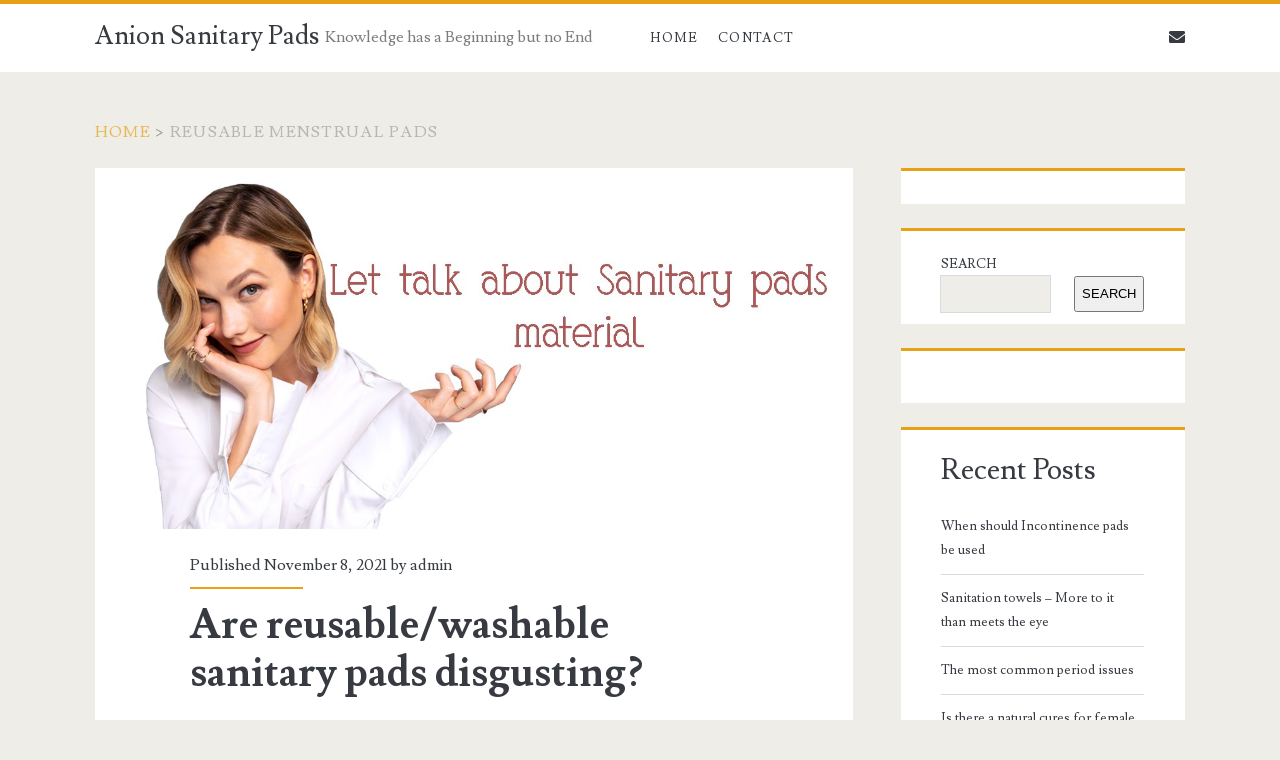

--- FILE ---
content_type: text/html; charset=utf-8
request_url: https://anionpads.com.au/wp-includes/js/wp-emoji-release.min.js?ver=6.1.1
body_size: 9089
content:
<!DOCTYPE html>
<html dir="ltr" lang="en-US" prefix="og: https://ogp.me/ns#">
<head>
	<title>Anion Sanitary Pads - Knowledge has a Beginning but no End</title>

		<!-- All in One SEO 4.2.2 -->
		<meta name="description" content="Knowledge has a Beginning but no End">
		<meta name="robots" content="max-image-preview:large">
		<link rel="canonical" href="/">
		<link rel="next" href="/page/2/">
		<meta property="og:locale" content="en_US">
		<meta property="og:site_name" content="Anion Sanitary Pads - Knowledge has a Beginning but no End">
		<meta property="og:type" content="website">
		<meta property="og:title" content="Anion Sanitary Pads - Knowledge has a Beginning but no End">
		<meta property="og:description" content="Knowledge has a Beginning but no End">
		<meta property="og:url" content="/">
		<meta name="twitter:card" content="summary">
		<meta name="twitter:title" content="Anion Sanitary Pads - Knowledge has a Beginning but no End">
		<meta name="twitter:description" content="Knowledge has a Beginning but no End">
		<script type="application/ld+json" class="aioseo-schema">
			{"@context":"https:\/\/schema.org","@graph":[{"@type":"WebSite","@id":"\/#website","url":"\/","name":"Anion Sanitary Pads","description":"Knowledge has a Beginning but no End","inLanguage":"en-US","publisher":{"@id":"\/#organization"},"potentialAction":{"@type":"SearchAction","target":{"@type":"EntryPoint","urlTemplate":"\/?s={search_term_string}"},"query-input":"required name=search_term_string"}},{"@type":"Organization","@id":"\/#organization","name":"Anion Sanitary Pads","url":"\/"},{"@type":"BreadcrumbList","@id":"\/#breadcrumblist","itemListElement":[{"@type":"ListItem","@id":"\/#listItem","position":1,"item":{"@type":"WebPage","@id":"\/","name":"Home","description":"Knowledge has a Beginning but no End","url":"\/"}}]},{"@type":"CollectionPage","@id":"\/#collectionpage","url":"\/","name":"Anion Sanitary Pads - Knowledge has a Beginning but no End","description":"Knowledge has a Beginning but no End","inLanguage":"en-US","isPartOf":{"@id":"\/#website"},"breadcrumb":{"@id":"\/#breadcrumblist"},"about":{"@id":"\/#organization"}}]}
		</script>
		<!-- All in One SEO -->

<meta charset="UTF-8">
<meta name="viewport" content="width=device-width, initial-scale=1">
<meta name="template" content="Ignite 1.80">
<link rel="dns-prefetch" href="//fonts.googleapis.com">
<link rel="alternate" type="application/rss+xml" title="Anion Sanitary Pads &raquo; Feed" href="/feed/">
<link rel="alternate" type="application/rss+xml" title="Anion Sanitary Pads &raquo; Comments Feed" href="/comments/feed/">
<script type="text/javascript">
window._wpemojiSettings = {"baseUrl":"https:\/\/s.w.org\/images\/core\/emoji\/14.0.0\/72x72\/","ext":".png","svgUrl":"https:\/\/s.w.org\/images\/core\/emoji\/14.0.0\/svg\/","svgExt":".svg","source":{"concatemoji":"\/wp-includes\/js\/wp-emoji-release.min.js?ver=6.1.1"}};
/*! This file is auto-generated */
!function(e,a,t){var n,r,o,i=a.createElement("canvas"),p=i.getContext&&i.getContext("2d");function s(e,t){var a=String.fromCharCode,e=(p.clearRect(0,0,i.width,i.height),p.fillText(a.apply(this,e),0,0),i.toDataURL());return p.clearRect(0,0,i.width,i.height),p.fillText(a.apply(this,t),0,0),e===i.toDataURL()}function c(e){var t=a.createElement("script");t.src=e,t.defer=t.type="text/javascript",a.getElementsByTagName("head")[0].appendChild(t)}for(o=Array("flag","emoji"),t.supports={everything:!0,everythingExceptFlag:!0},r=0;r<o.length;r++)t.supports[o[r]]=function(e){if(p&&p.fillText)switch(p.textBaseline="top",p.font="600 32px Arial",e){case"flag":return s([127987,65039,8205,9895,65039],[127987,65039,8203,9895,65039])?!1:!s([55356,56826,55356,56819],[55356,56826,8203,55356,56819])&&!s([55356,57332,56128,56423,56128,56418,56128,56421,56128,56430,56128,56423,56128,56447],[55356,57332,8203,56128,56423,8203,56128,56418,8203,56128,56421,8203,56128,56430,8203,56128,56423,8203,56128,56447]);case"emoji":return!s([129777,127995,8205,129778,127999],[129777,127995,8203,129778,127999])}return!1}(o[r]),t.supports.everything=t.supports.everything&&t.supports[o[r]],"flag"!==o[r]&&(t.supports.everythingExceptFlag=t.supports.everythingExceptFlag&&t.supports[o[r]]);t.supports.everythingExceptFlag=t.supports.everythingExceptFlag&&!t.supports.flag,t.DOMReady=!1,t.readyCallback=function(){t.DOMReady=!0},t.supports.everything||(n=function(){t.readyCallback()},a.addEventListener?(a.addEventListener("DOMContentLoaded",n,!1),e.addEventListener("load",n,!1)):(e.attachEvent("onload",n),a.attachEvent("onreadystatechange",function(){"complete"===a.readyState&&t.readyCallback()})),(e=t.source||{}).concatemoji?c(e.concatemoji):e.wpemoji&&e.twemoji&&(c(e.twemoji),c(e.wpemoji)))}(window,document,window._wpemojiSettings);
</script>
<style type="text/css">img.wp-smiley,
img.emoji {
	display: inline !important;
	border: none !important;
	box-shadow: none !important;
	height: 1em !important;
	width: 1em !important;
	margin: 0 0.07em !important;
	vertical-align: -0.1em !important;
	background: none !important;
	padding: 0 !important;
}</style>
	<link rel="stylesheet" id="wp-block-library-css" href="/wp-includes/css/dist/block-library/style.min.css?ver=6.1.1" type="text/css" media="all">
<link rel="stylesheet" id="classic-theme-styles-css" href="/wp-includes/css/classic-themes.min.css?ver=1" type="text/css" media="all">
<style id="global-styles-inline-css" type="text/css">body{--wp--preset--color--black: #000000;--wp--preset--color--cyan-bluish-gray: #abb8c3;--wp--preset--color--white: #ffffff;--wp--preset--color--pale-pink: #f78da7;--wp--preset--color--vivid-red: #cf2e2e;--wp--preset--color--luminous-vivid-orange: #ff6900;--wp--preset--color--luminous-vivid-amber: #fcb900;--wp--preset--color--light-green-cyan: #7bdcb5;--wp--preset--color--vivid-green-cyan: #00d084;--wp--preset--color--pale-cyan-blue: #8ed1fc;--wp--preset--color--vivid-cyan-blue: #0693e3;--wp--preset--color--vivid-purple: #9b51e0;--wp--preset--gradient--vivid-cyan-blue-to-vivid-purple: linear-gradient(135deg,rgba(6,147,227,1) 0%,rgb(155,81,224) 100%);--wp--preset--gradient--light-green-cyan-to-vivid-green-cyan: linear-gradient(135deg,rgb(122,220,180) 0%,rgb(0,208,130) 100%);--wp--preset--gradient--luminous-vivid-amber-to-luminous-vivid-orange: linear-gradient(135deg,rgba(252,185,0,1) 0%,rgba(255,105,0,1) 100%);--wp--preset--gradient--luminous-vivid-orange-to-vivid-red: linear-gradient(135deg,rgba(255,105,0,1) 0%,rgb(207,46,46) 100%);--wp--preset--gradient--very-light-gray-to-cyan-bluish-gray: linear-gradient(135deg,rgb(238,238,238) 0%,rgb(169,184,195) 100%);--wp--preset--gradient--cool-to-warm-spectrum: linear-gradient(135deg,rgb(74,234,220) 0%,rgb(151,120,209) 20%,rgb(207,42,186) 40%,rgb(238,44,130) 60%,rgb(251,105,98) 80%,rgb(254,248,76) 100%);--wp--preset--gradient--blush-light-purple: linear-gradient(135deg,rgb(255,206,236) 0%,rgb(152,150,240) 100%);--wp--preset--gradient--blush-bordeaux: linear-gradient(135deg,rgb(254,205,165) 0%,rgb(254,45,45) 50%,rgb(107,0,62) 100%);--wp--preset--gradient--luminous-dusk: linear-gradient(135deg,rgb(255,203,112) 0%,rgb(199,81,192) 50%,rgb(65,88,208) 100%);--wp--preset--gradient--pale-ocean: linear-gradient(135deg,rgb(255,245,203) 0%,rgb(182,227,212) 50%,rgb(51,167,181) 100%);--wp--preset--gradient--electric-grass: linear-gradient(135deg,rgb(202,248,128) 0%,rgb(113,206,126) 100%);--wp--preset--gradient--midnight: linear-gradient(135deg,rgb(2,3,129) 0%,rgb(40,116,252) 100%);--wp--preset--duotone--dark-grayscale: url('#wp-duotone-dark-grayscale');--wp--preset--duotone--grayscale: url('#wp-duotone-grayscale');--wp--preset--duotone--purple-yellow: url('#wp-duotone-purple-yellow');--wp--preset--duotone--blue-red: url('#wp-duotone-blue-red');--wp--preset--duotone--midnight: url('#wp-duotone-midnight');--wp--preset--duotone--magenta-yellow: url('#wp-duotone-magenta-yellow');--wp--preset--duotone--purple-green: url('#wp-duotone-purple-green');--wp--preset--duotone--blue-orange: url('#wp-duotone-blue-orange');--wp--preset--font-size--small: 13px;--wp--preset--font-size--medium: 20px;--wp--preset--font-size--large: 21px;--wp--preset--font-size--x-large: 42px;--wp--preset--font-size--regular: 16px;--wp--preset--font-size--larger: 36px;--wp--preset--spacing--20: 0.44rem;--wp--preset--spacing--30: 0.67rem;--wp--preset--spacing--40: 1rem;--wp--preset--spacing--50: 1.5rem;--wp--preset--spacing--60: 2.25rem;--wp--preset--spacing--70: 3.38rem;--wp--preset--spacing--80: 5.06rem;}:where(.is-layout-flex){gap: 0.5em;}body .is-layout-flow > .alignleft{float: left;margin-inline-start: 0;margin-inline-end: 2em;}body .is-layout-flow > .alignright{float: right;margin-inline-start: 2em;margin-inline-end: 0;}body .is-layout-flow > .aligncenter{margin-left: auto !important;margin-right: auto !important;}body .is-layout-constrained > .alignleft{float: left;margin-inline-start: 0;margin-inline-end: 2em;}body .is-layout-constrained > .alignright{float: right;margin-inline-start: 2em;margin-inline-end: 0;}body .is-layout-constrained > .aligncenter{margin-left: auto !important;margin-right: auto !important;}body .is-layout-constrained > :where(:not(.alignleft):not(.alignright):not(.alignfull)){max-width: var(--wp--style--global--content-size);margin-left: auto !important;margin-right: auto !important;}body .is-layout-constrained > .alignwide{max-width: var(--wp--style--global--wide-size);}body .is-layout-flex{display: flex;}body .is-layout-flex{flex-wrap: wrap;align-items: center;}body .is-layout-flex > *{margin: 0;}:where(.wp-block-columns.is-layout-flex){gap: 2em;}.has-black-color{color: var(--wp--preset--color--black) !important;}.has-cyan-bluish-gray-color{color: var(--wp--preset--color--cyan-bluish-gray) !important;}.has-white-color{color: var(--wp--preset--color--white) !important;}.has-pale-pink-color{color: var(--wp--preset--color--pale-pink) !important;}.has-vivid-red-color{color: var(--wp--preset--color--vivid-red) !important;}.has-luminous-vivid-orange-color{color: var(--wp--preset--color--luminous-vivid-orange) !important;}.has-luminous-vivid-amber-color{color: var(--wp--preset--color--luminous-vivid-amber) !important;}.has-light-green-cyan-color{color: var(--wp--preset--color--light-green-cyan) !important;}.has-vivid-green-cyan-color{color: var(--wp--preset--color--vivid-green-cyan) !important;}.has-pale-cyan-blue-color{color: var(--wp--preset--color--pale-cyan-blue) !important;}.has-vivid-cyan-blue-color{color: var(--wp--preset--color--vivid-cyan-blue) !important;}.has-vivid-purple-color{color: var(--wp--preset--color--vivid-purple) !important;}.has-black-background-color{background-color: var(--wp--preset--color--black) !important;}.has-cyan-bluish-gray-background-color{background-color: var(--wp--preset--color--cyan-bluish-gray) !important;}.has-white-background-color{background-color: var(--wp--preset--color--white) !important;}.has-pale-pink-background-color{background-color: var(--wp--preset--color--pale-pink) !important;}.has-vivid-red-background-color{background-color: var(--wp--preset--color--vivid-red) !important;}.has-luminous-vivid-orange-background-color{background-color: var(--wp--preset--color--luminous-vivid-orange) !important;}.has-luminous-vivid-amber-background-color{background-color: var(--wp--preset--color--luminous-vivid-amber) !important;}.has-light-green-cyan-background-color{background-color: var(--wp--preset--color--light-green-cyan) !important;}.has-vivid-green-cyan-background-color{background-color: var(--wp--preset--color--vivid-green-cyan) !important;}.has-pale-cyan-blue-background-color{background-color: var(--wp--preset--color--pale-cyan-blue) !important;}.has-vivid-cyan-blue-background-color{background-color: var(--wp--preset--color--vivid-cyan-blue) !important;}.has-vivid-purple-background-color{background-color: var(--wp--preset--color--vivid-purple) !important;}.has-black-border-color{border-color: var(--wp--preset--color--black) !important;}.has-cyan-bluish-gray-border-color{border-color: var(--wp--preset--color--cyan-bluish-gray) !important;}.has-white-border-color{border-color: var(--wp--preset--color--white) !important;}.has-pale-pink-border-color{border-color: var(--wp--preset--color--pale-pink) !important;}.has-vivid-red-border-color{border-color: var(--wp--preset--color--vivid-red) !important;}.has-luminous-vivid-orange-border-color{border-color: var(--wp--preset--color--luminous-vivid-orange) !important;}.has-luminous-vivid-amber-border-color{border-color: var(--wp--preset--color--luminous-vivid-amber) !important;}.has-light-green-cyan-border-color{border-color: var(--wp--preset--color--light-green-cyan) !important;}.has-vivid-green-cyan-border-color{border-color: var(--wp--preset--color--vivid-green-cyan) !important;}.has-pale-cyan-blue-border-color{border-color: var(--wp--preset--color--pale-cyan-blue) !important;}.has-vivid-cyan-blue-border-color{border-color: var(--wp--preset--color--vivid-cyan-blue) !important;}.has-vivid-purple-border-color{border-color: var(--wp--preset--color--vivid-purple) !important;}.has-vivid-cyan-blue-to-vivid-purple-gradient-background{background: var(--wp--preset--gradient--vivid-cyan-blue-to-vivid-purple) !important;}.has-light-green-cyan-to-vivid-green-cyan-gradient-background{background: var(--wp--preset--gradient--light-green-cyan-to-vivid-green-cyan) !important;}.has-luminous-vivid-amber-to-luminous-vivid-orange-gradient-background{background: var(--wp--preset--gradient--luminous-vivid-amber-to-luminous-vivid-orange) !important;}.has-luminous-vivid-orange-to-vivid-red-gradient-background{background: var(--wp--preset--gradient--luminous-vivid-orange-to-vivid-red) !important;}.has-very-light-gray-to-cyan-bluish-gray-gradient-background{background: var(--wp--preset--gradient--very-light-gray-to-cyan-bluish-gray) !important;}.has-cool-to-warm-spectrum-gradient-background{background: var(--wp--preset--gradient--cool-to-warm-spectrum) !important;}.has-blush-light-purple-gradient-background{background: var(--wp--preset--gradient--blush-light-purple) !important;}.has-blush-bordeaux-gradient-background{background: var(--wp--preset--gradient--blush-bordeaux) !important;}.has-luminous-dusk-gradient-background{background: var(--wp--preset--gradient--luminous-dusk) !important;}.has-pale-ocean-gradient-background{background: var(--wp--preset--gradient--pale-ocean) !important;}.has-electric-grass-gradient-background{background: var(--wp--preset--gradient--electric-grass) !important;}.has-midnight-gradient-background{background: var(--wp--preset--gradient--midnight) !important;}.has-small-font-size{font-size: var(--wp--preset--font-size--small) !important;}.has-medium-font-size{font-size: var(--wp--preset--font-size--medium) !important;}.has-large-font-size{font-size: var(--wp--preset--font-size--large) !important;}.has-x-large-font-size{font-size: var(--wp--preset--font-size--x-large) !important;}
.wp-block-navigation a:where(:not(.wp-element-button)){color: inherit;}
:where(.wp-block-columns.is-layout-flex){gap: 2em;}
.wp-block-pullquote{font-size: 1.5em;line-height: 1.6;}</style>
<link rel="stylesheet" id="ct-ignite-google-fonts-css" href="//fonts.googleapis.com/css?family=Lusitana%3A400%2C700&#038;subset=latin%2Clatin-ext&#038;display=swap&#038;ver=6.1.1" type="text/css" media="all">
<link rel="stylesheet" id="ct-ignite-font-awesome-css" href="/wp-content/themes/ignite/assets/font-awesome/css/all.min.css?ver=6.1.1" type="text/css" media="all">
<link rel="stylesheet" id="ct-ignite-style-css" href="/wp-content/themes/ignite/style.css?ver=6.1.1" type="text/css" media="all">
<style id="ct-ignite-style-inline-css" type="text/css">#logo {
                max-width: 356px;
                max-height: 259px;
        }

            .overflow-container {
                background: ;
            }
            .main, .sidebar-primary-container, .breadcrumb-trail {
                background: none;
            }</style>
<script type="text/javascript" src="/wp-includes/js/jquery/jquery.min.js?ver=3.6.1" id="jquery-core-js"></script>
<script type="text/javascript" src="/wp-includes/js/jquery/jquery-migrate.min.js?ver=3.3.2" id="jquery-migrate-js"></script>
<link rel="https://api.w.org/" href="/wp-json/">
<link rel="EditURI" type="application/rsd+xml" title="RSD" href="/xmlrpc.php?rsd">
<link rel="wlwmanifest" type="application/wlwmanifest+xml" href="/wp-includes/wlwmanifest.xml">
<meta name="generator" content="WordPress 6.1.1">
 
<!-- Global site tag (gtag.js) - Google Analytics -->
<script async src="https://www.googletagmanager.com/gtag/js?id=G-3EGGJEBTQ7"></script>
<script>
  window.dataLayer = window.dataLayer || [];
  function gtag(){dataLayer.push(arguments);}
  gtag('js', new Date());

  gtag('config', 'G-3EGGJEBTQ7');
</script>
 
</head>
<body id="ignite" class="home blog">
	<svg xmlns="http://www.w3.org/2000/svg" viewbox="0 0 0 0" width="0" height="0" focusable="false" role="none" style="visibility: hidden; position: absolute; left: -9999px; overflow: hidden;"><defs><filter id="wp-duotone-dark-grayscale"><fecolormatrix color-interpolation-filters="sRGB" type="matrix" values=" .299 .587 .114 0 0 .299 .587 .114 0 0 .299 .587 .114 0 0 .299 .587 .114 0 0 "></fecolormatrix><fecomponenttransfer color-interpolation-filters="sRGB"><fefuncr type="table" tablevalues="0 0.49803921568627"></fefuncr><fefuncg type="table" tablevalues="0 0.49803921568627"></fefuncg><fefuncb type="table" tablevalues="0 0.49803921568627"></fefuncb><fefunca type="table" tablevalues="1 1"></fefunca></fecomponenttransfer><fecomposite in2="SourceGraphic" operator="in"></fecomposite></filter></defs></svg><svg xmlns="http://www.w3.org/2000/svg" viewbox="0 0 0 0" width="0" height="0" focusable="false" role="none" style="visibility: hidden; position: absolute; left: -9999px; overflow: hidden;"><defs><filter id="wp-duotone-grayscale"><fecolormatrix color-interpolation-filters="sRGB" type="matrix" values=" .299 .587 .114 0 0 .299 .587 .114 0 0 .299 .587 .114 0 0 .299 .587 .114 0 0 "></fecolormatrix><fecomponenttransfer color-interpolation-filters="sRGB"><fefuncr type="table" tablevalues="0 1"></fefuncr><fefuncg type="table" tablevalues="0 1"></fefuncg><fefuncb type="table" tablevalues="0 1"></fefuncb><fefunca type="table" tablevalues="1 1"></fefunca></fecomponenttransfer><fecomposite in2="SourceGraphic" operator="in"></fecomposite></filter></defs></svg><svg xmlns="http://www.w3.org/2000/svg" viewbox="0 0 0 0" width="0" height="0" focusable="false" role="none" style="visibility: hidden; position: absolute; left: -9999px; overflow: hidden;"><defs><filter id="wp-duotone-purple-yellow"><fecolormatrix color-interpolation-filters="sRGB" type="matrix" values=" .299 .587 .114 0 0 .299 .587 .114 0 0 .299 .587 .114 0 0 .299 .587 .114 0 0 "></fecolormatrix><fecomponenttransfer color-interpolation-filters="sRGB"><fefuncr type="table" tablevalues="0.54901960784314 0.98823529411765"></fefuncr><fefuncg type="table" tablevalues="0 1"></fefuncg><fefuncb type="table" tablevalues="0.71764705882353 0.25490196078431"></fefuncb><fefunca type="table" tablevalues="1 1"></fefunca></fecomponenttransfer><fecomposite in2="SourceGraphic" operator="in"></fecomposite></filter></defs></svg><svg xmlns="http://www.w3.org/2000/svg" viewbox="0 0 0 0" width="0" height="0" focusable="false" role="none" style="visibility: hidden; position: absolute; left: -9999px; overflow: hidden;"><defs><filter id="wp-duotone-blue-red"><fecolormatrix color-interpolation-filters="sRGB" type="matrix" values=" .299 .587 .114 0 0 .299 .587 .114 0 0 .299 .587 .114 0 0 .299 .587 .114 0 0 "></fecolormatrix><fecomponenttransfer color-interpolation-filters="sRGB"><fefuncr type="table" tablevalues="0 1"></fefuncr><fefuncg type="table" tablevalues="0 0.27843137254902"></fefuncg><fefuncb type="table" tablevalues="0.5921568627451 0.27843137254902"></fefuncb><fefunca type="table" tablevalues="1 1"></fefunca></fecomponenttransfer><fecomposite in2="SourceGraphic" operator="in"></fecomposite></filter></defs></svg><svg xmlns="http://www.w3.org/2000/svg" viewbox="0 0 0 0" width="0" height="0" focusable="false" role="none" style="visibility: hidden; position: absolute; left: -9999px; overflow: hidden;"><defs><filter id="wp-duotone-midnight"><fecolormatrix color-interpolation-filters="sRGB" type="matrix" values=" .299 .587 .114 0 0 .299 .587 .114 0 0 .299 .587 .114 0 0 .299 .587 .114 0 0 "></fecolormatrix><fecomponenttransfer color-interpolation-filters="sRGB"><fefuncr type="table" tablevalues="0 0"></fefuncr><fefuncg type="table" tablevalues="0 0.64705882352941"></fefuncg><fefuncb type="table" tablevalues="0 1"></fefuncb><fefunca type="table" tablevalues="1 1"></fefunca></fecomponenttransfer><fecomposite in2="SourceGraphic" operator="in"></fecomposite></filter></defs></svg><svg xmlns="http://www.w3.org/2000/svg" viewbox="0 0 0 0" width="0" height="0" focusable="false" role="none" style="visibility: hidden; position: absolute; left: -9999px; overflow: hidden;"><defs><filter id="wp-duotone-magenta-yellow"><fecolormatrix color-interpolation-filters="sRGB" type="matrix" values=" .299 .587 .114 0 0 .299 .587 .114 0 0 .299 .587 .114 0 0 .299 .587 .114 0 0 "></fecolormatrix><fecomponenttransfer color-interpolation-filters="sRGB"><fefuncr type="table" tablevalues="0.78039215686275 1"></fefuncr><fefuncg type="table" tablevalues="0 0.94901960784314"></fefuncg><fefuncb type="table" tablevalues="0.35294117647059 0.47058823529412"></fefuncb><fefunca type="table" tablevalues="1 1"></fefunca></fecomponenttransfer><fecomposite in2="SourceGraphic" operator="in"></fecomposite></filter></defs></svg><svg xmlns="http://www.w3.org/2000/svg" viewbox="0 0 0 0" width="0" height="0" focusable="false" role="none" style="visibility: hidden; position: absolute; left: -9999px; overflow: hidden;"><defs><filter id="wp-duotone-purple-green"><fecolormatrix color-interpolation-filters="sRGB" type="matrix" values=" .299 .587 .114 0 0 .299 .587 .114 0 0 .299 .587 .114 0 0 .299 .587 .114 0 0 "></fecolormatrix><fecomponenttransfer color-interpolation-filters="sRGB"><fefuncr type="table" tablevalues="0.65098039215686 0.40392156862745"></fefuncr><fefuncg type="table" tablevalues="0 1"></fefuncg><fefuncb type="table" tablevalues="0.44705882352941 0.4"></fefuncb><fefunca type="table" tablevalues="1 1"></fefunca></fecomponenttransfer><fecomposite in2="SourceGraphic" operator="in"></fecomposite></filter></defs></svg><svg xmlns="http://www.w3.org/2000/svg" viewbox="0 0 0 0" width="0" height="0" focusable="false" role="none" style="visibility: hidden; position: absolute; left: -9999px; overflow: hidden;"><defs><filter id="wp-duotone-blue-orange"><fecolormatrix color-interpolation-filters="sRGB" type="matrix" values=" .299 .587 .114 0 0 .299 .587 .114 0 0 .299 .587 .114 0 0 .299 .587 .114 0 0 "></fecolormatrix><fecomponenttransfer color-interpolation-filters="sRGB"><fefuncr type="table" tablevalues="0.098039215686275 1"></fefuncr><fefuncg type="table" tablevalues="0 0.66274509803922"></fefuncg><fefuncb type="table" tablevalues="0.84705882352941 0.41960784313725"></fefuncb><fefunca type="table" tablevalues="1 1"></fefunca></fecomponenttransfer><fecomposite in2="SourceGraphic" operator="in"></fecomposite></filter></defs></svg>	<a class="skip-content" href="#main">Skip to content</a>
		<header class="site-header" id="site-header" role="banner">
		<div id="title-info" class="title-info">
			<div class="site-title"><a>Anion Sanitary Pads</a></div>		</div>
		<button id="toggle-navigation" class="toggle-navigation"><i class="fas fa-bars"></i></button>
<div class="menu-container menu-primary" id="menu-primary" role="navigation">
	<p id="site-description" class="tagline">Knowledge has a Beginning but no End</p>
<ul id="menu-primary-items" class="menu-primary-items">
<li id="menu-item-17" class="menu-item menu-item-type-custom menu-item-object-custom current-menu-item current_page_item menu-item-home menu-item-17"><a href="/" aria-current="page">Home</a></li>
<li id="menu-item-20" class="menu-item menu-item-type-post_type menu-item-object-page menu-item-20"><a href="/contact/">CONTACT</a></li>
</ul>
<ul class="social-media-icons">				<li>
					<a class="email" target="_blank" href="/cdn-cgi/l/email-protection#b0d1dcd2d5c2c4d3d8969389878b96938180858bdddac2969386848b96938180838bddd1d996938180888b969384868b969389898bdfdd">
						<i class="fas fa-envelope" title="email"></i>
						<span class="screen-reader-text">email</span>
					</a>
				</li>
			</ul>
</div>	</header>
		<div id="overflow-container" class="overflow-container">
				<div id="main" class="main" role="main">
<h1 class="screen-reader-text">Anion Sanitary Pads Posts</h1>	<div id="loop-container" class="loop-container">
			<div class="post-227 post type-post status-publish format-standard has-post-thumbnail hentry category-article tag-female-incontinence-pads tag-incontinence-pads tag-incontinence-pads-for-women excerpt">
		<div class="featured-image"><a href="/when-should-incontinence-pads-be-used/">When should Incontinence pads be used<img width="1200" height="628" src="/wp-content/uploads/2022/11/incontinence-pads-1.jpg" class="attachment-full size-full wp-post-image" alt="" decoding="async" srcset="/wp-content/uploads/2022/11/incontinence-pads-1.jpg 1200w, /wp-content/uploads/2022/11/incontinence-pads-1-300x157.jpg 300w, /wp-content/uploads/2022/11/incontinence-pads-1-1024x536.jpg 1024w, /wp-content/uploads/2022/11/incontinence-pads-1-768x402.jpg 768w" sizes="(max-width: 1200px) 100vw, 1200px"></a></div>			<div class="entry-meta-top">
		Published November 22, 2022 by <a href="/author/admin/" title="Posts by admin" rel="author">admin</a>	</div>
		<div class="excerpt-header">
			<h2 class="excerpt-title">
				<a href="/when-should-incontinence-pads-be-used/">When should Incontinence pads be used</a>
			</h2>
		</div>
		<div class="excerpt-content">
			<article>
				<p>Society is slowly removing the stigma Let’s talk incontinence “It’s an old people problem.” Yes, that is what most people think when you mention urinary incontinence. What they don’t know&#8230;</p>
<div class="more-link-wrapper"><a class="more-link" href="/when-should-incontinence-pads-be-used/">Read More<span class="screen-reader-text">When should Incontinence pads be used</span></a></div>
			</article>
		</div>
		<div class="entry-categories"><p><i class="fas fa-folder-open"></i><a href="/./article/" title="View all posts in article">article</a></p></div>		<div class="entry-tags"><p><i class="fas fa-tag"></i><a href="/tag/female-incontinence-pads/" title="View all posts tagged female incontinence pads">female incontinence pads</a> <a href="/tag/incontinence-pads/" title="View all posts tagged incontinence pads">incontinence pads</a> <a href="/tag/incontinence-pads-for-women/" title="View all posts tagged incontinence pads for women">incontinence pads for women</a></p></div>			</div>
		<div class="post-222 post type-post status-publish format-standard has-post-thumbnail hentry category-article tag-period-panties tag-reusable-cloth-pads tag-sanitation-towel excerpt">
		<div class="featured-image"><a href="/sanitation-towels-more-to-it-than-meets-the-eye/">Sanitation towels &#8211; More to it than meets the eye<img width="1200" height="628" src="/wp-content/uploads/2022/11/sanitation-towels.jpg" class="attachment-full size-full wp-post-image" alt="" decoding="async" loading="lazy" srcset="/wp-content/uploads/2022/11/sanitation-towels.jpg 1200w, /wp-content/uploads/2022/11/sanitation-towels-300x157.jpg 300w, /wp-content/uploads/2022/11/sanitation-towels-1024x536.jpg 1024w, /wp-content/uploads/2022/11/sanitation-towels-768x402.jpg 768w" sizes="(max-width: 1200px) 100vw, 1200px"></a></div>			<div class="entry-meta-top">
		Published November 21, 2022 by <a href="/author/admin/" title="Posts by admin" rel="author">admin</a>	</div>
		<div class="excerpt-header">
			<h2 class="excerpt-title">
				<a href="/sanitation-towels-more-to-it-than-meets-the-eye/">Sanitation towels &#8211; More to it than meets the eye</a>
			</h2>
		</div>
		<div class="excerpt-content">
			<article>
				<p>You may think that you know all about sanitation towels, but what lies beneath the surface? History of the sanitation towel Known by many names, such as a menstrual pad,&#8230;</p>
<div class="more-link-wrapper"><a class="more-link" href="/sanitation-towels-more-to-it-than-meets-the-eye/">Read More<span class="screen-reader-text">Sanitation towels &#8211; More to it than meets the eye</span></a></div>
			</article>
		</div>
		<div class="entry-categories"><p><i class="fas fa-folder-open"></i><a href="/./article/" title="View all posts in article">article</a></p></div>		<div class="entry-tags"><p><i class="fas fa-tag"></i><a href="/tag/period-panties/" title="View all posts tagged period panties">period panties</a> <a href="/tag/reusable-cloth-pads/" title="View all posts tagged reusable cloth pads">reusable cloth pads</a> <a href="/tag/sanitation-towel/" title="View all posts tagged sanitation towel">sanitation towel</a></p></div>			</div>
		<div class="post-218 post type-post status-publish format-standard has-post-thumbnail hentry category-article tag-my-period-blood-is-light-pink-and-watery tag-no-discharge-just-itchy tag-period-issues excerpt">
		<div class="featured-image"><a href="/the-most-common-period-issues/">The most common period issues<img width="1200" height="628" src="/wp-content/uploads/2022/09/period-issues.jpg" class="attachment-full size-full wp-post-image" alt="" decoding="async" loading="lazy" srcset="/wp-content/uploads/2022/09/period-issues.jpg 1200w, /wp-content/uploads/2022/09/period-issues-300x157.jpg 300w, /wp-content/uploads/2022/09/period-issues-1024x536.jpg 1024w, /wp-content/uploads/2022/09/period-issues-768x402.jpg 768w" sizes="(max-width: 1200px) 100vw, 1200px"></a></div>			<div class="entry-meta-top">
		Published September 29, 2022 by <a href="/author/admin/" title="Posts by admin" rel="author">admin</a>	</div>
		<div class="excerpt-header">
			<h2 class="excerpt-title">
				<a href="/the-most-common-period-issues/">The most common period issues</a>
			</h2>
		</div>
		<div class="excerpt-content">
			<article>
				<p>Period issues It is already something that many people consider a burden, both physically and financially. Having to then face issues during your period may be enough to send you&#8230;</p>
<div class="more-link-wrapper"><a class="more-link" href="/the-most-common-period-issues/">Read More<span class="screen-reader-text">The most common period issues</span></a></div>
			</article>
		</div>
		<div class="entry-categories"><p><i class="fas fa-folder-open"></i><a href="/./article/" title="View all posts in article">article</a></p></div>		<div class="entry-tags"><p><i class="fas fa-tag"></i><a href="/tag/my-period-blood-is-light-pink-and-watery/" title="View all posts tagged my period blood is light pink and watery">my period blood is light pink and watery</a> <a href="/tag/no-discharge-just-itchy/" title="View all posts tagged no discharge just itchy">no discharge just itchy</a> <a href="/tag/period-issues/" title="View all posts tagged period issues">period issues</a></p></div>			</div>
		<div class="post-215 post type-post status-publish format-standard has-post-thumbnail hentry category-article tag-female-dryness tag-natural-cures-for-female-dryness excerpt">
		<div class="featured-image"><a href="/is-there-a-natural-cures-for-female-dryness/">Is there a natural cures for female dryness<img width="1200" height="628" src="/wp-content/uploads/2022/09/natural-cure-for-dryness.jpg" class="attachment-full size-full wp-post-image" alt="" decoding="async" loading="lazy" srcset="/wp-content/uploads/2022/09/natural-cure-for-dryness.jpg 1200w, /wp-content/uploads/2022/09/natural-cure-for-dryness-300x157.jpg 300w, /wp-content/uploads/2022/09/natural-cure-for-dryness-1024x536.jpg 1024w, /wp-content/uploads/2022/09/natural-cure-for-dryness-768x402.jpg 768w" sizes="(max-width: 1200px) 100vw, 1200px"></a></div>			<div class="entry-meta-top">
		Published September 19, 2022 by <a href="/author/admin/" title="Posts by admin" rel="author">admin</a>	</div>
		<div class="excerpt-header">
			<h2 class="excerpt-title">
				<a href="/is-there-a-natural-cures-for-female-dryness/">Is there a natural cures for female dryness</a>
			</h2>
		</div>
		<div class="excerpt-content">
			<article>
				<p>Natural cure For centuries people have used natural remedies to cure all kinds of ailments. Today we have modern medicine to turn to, but many people still prefer to keep&#8230;</p>
<div class="more-link-wrapper"><a class="more-link" href="/is-there-a-natural-cures-for-female-dryness/">Read More<span class="screen-reader-text">Is there a natural cures for female dryness</span></a></div>
			</article>
		</div>
		<div class="entry-categories"><p><i class="fas fa-folder-open"></i><a href="/./article/" title="View all posts in article">article</a></p></div>		<div class="entry-tags"><p><i class="fas fa-tag"></i><a href="/tag/female-dryness/" title="View all posts tagged female dryness">female dryness</a> <a href="/tag/natural-cures-for-female-dryness/" title="View all posts tagged natural cures for female dryness">natural cures for female dryness</a></p></div>			</div>
		<div class="post-213 post type-post status-publish format-standard has-post-thumbnail hentry category-article tag-anion-daily-pads tag-anion-panty-liner tag-anion-sanitary-pads tag-benefits-of-anion tag-breathable-cotton-pads tag-breathable-sanitary-pads excerpt">
		<div class="featured-image"><a href="/all-you-need-to-know-about-anion-sanitary-pads/">All you need to know about anion sanitary pads<img width="1200" height="628" src="/wp-content/uploads/2021/09/anion-cotton-sanitary-pads.jpg" class="attachment-full size-full wp-post-image" alt="" decoding="async" loading="lazy" srcset="/wp-content/uploads/2021/09/anion-cotton-sanitary-pads.jpg 1200w, /wp-content/uploads/2021/09/anion-cotton-sanitary-pads-300x157.jpg 300w, /wp-content/uploads/2021/09/anion-cotton-sanitary-pads-1024x536.jpg 1024w, /wp-content/uploads/2021/09/anion-cotton-sanitary-pads-768x402.jpg 768w" sizes="(max-width: 1200px) 100vw, 1200px"></a></div>			<div class="entry-meta-top">
		Published September 9, 2022 by <a href="/author/admin/" title="Posts by admin" rel="author">admin</a>	</div>
		<div class="excerpt-header">
			<h2 class="excerpt-title">
				<a href="/all-you-need-to-know-about-anion-sanitary-pads/">All you need to know about anion sanitary pads</a>
			</h2>
		</div>
		<div class="excerpt-content">
			<article>
				<p>Anion sanitary pads Menstruation is something that affects about 1.8 billion people across the world every month. Each person that goes through menstruation wishes to do so in a dignified&#8230;</p>
<div class="more-link-wrapper"><a class="more-link" href="/all-you-need-to-know-about-anion-sanitary-pads/">Read More<span class="screen-reader-text">All you need to know about anion sanitary pads</span></a></div>
			</article>
		</div>
		<div class="entry-categories"><p><i class="fas fa-folder-open"></i><a href="/./article/" title="View all posts in article">article</a></p></div>		<div class="entry-tags"><p><i class="fas fa-tag"></i><a href="/tag/anion-daily-pads/" title="View all posts tagged anion daily pads">anion daily pads</a> <a href="/tag/anion-panty-liner/" title="View all posts tagged anion panty liner">anion panty liner</a> <a href="/tag/anion-sanitary-pads/" title="View all posts tagged anion sanitary pads">anion sanitary pads</a> <a href="/tag/benefits-of-anion/" title="View all posts tagged benefits of anion">benefits of anion</a> <a href="/tag/breathable-cotton-pads/" title="View all posts tagged breathable cotton pads">breathable cotton pads</a> <a href="/tag/breathable-sanitary-pads/" title="View all posts tagged breathable sanitary pads">breathable sanitary pads</a></p></div>			</div>
		<div class="post-209 post type-post status-publish format-standard has-post-thumbnail hentry category-article tag-bamboo-nursing-pads tag-best-nursing-pads tag-what-are-the-best-eco-friendly-nursing-pads tag-what-is-the-best-nursing-pad-for-preventing-thrush-and-what-features-should-i-look-for tag-what-is-the-difference-between-disposable-and-washable-reusable-nursing-pads excerpt">
		<div class="featured-image"><a href="/the-most-asked-questions-related-to-nursing-pads/">The most asked questions related to nursing pads<img width="1200" height="628" src="/wp-content/uploads/2022/09/nursing-pads-faq.jpg" class="attachment-full size-full wp-post-image" alt="" decoding="async" loading="lazy" srcset="/wp-content/uploads/2022/09/nursing-pads-faq.jpg 1200w, /wp-content/uploads/2022/09/nursing-pads-faq-300x157.jpg 300w, /wp-content/uploads/2022/09/nursing-pads-faq-1024x536.jpg 1024w, /wp-content/uploads/2022/09/nursing-pads-faq-768x402.jpg 768w" sizes="(max-width: 1200px) 100vw, 1200px"></a></div>			<div class="entry-meta-top">
		Published September 6, 2022 by <a href="/author/admin/" title="Posts by admin" rel="author">admin</a>	</div>
		<div class="excerpt-header">
			<h2 class="excerpt-title">
				<a href="/the-most-asked-questions-related-to-nursing-pads/">The most asked questions related to nursing pads</a>
			</h2>
		</div>
		<div class="excerpt-content">
			<article>
				<p>What is the best nursing pad for preventing thrush and what features should I look for? Since thrush is an overgrowth of yeast, it is normally found in the mouth,&#8230;</p>
<div class="more-link-wrapper"><a class="more-link" href="/the-most-asked-questions-related-to-nursing-pads/">Read More<span class="screen-reader-text">The most asked questions related to nursing pads</span></a></div>
			</article>
		</div>
		<div class="entry-categories"><p><i class="fas fa-folder-open"></i><a href="/./article/" title="View all posts in article">article</a></p></div>		<div class="entry-tags"><p><i class="fas fa-tag"></i><a href="/tag/bamboo-nursing-pads/" title="View all posts tagged bamboo nursing pads">bamboo nursing pads</a> <a href="/tag/best-nursing-pads/" title="View all posts tagged best nursing pads">best nursing pads</a> <a href="/tag/what-are-the-best-eco-friendly-nursing-pads/" title="View all posts tagged what are the best eco-friendly nursing pads?">what are the best eco-friendly nursing pads?</a> <a href="/tag/what-is-the-best-nursing-pad-for-preventing-thrush-and-what-features-should-i-look-for/" title="View all posts tagged what is the best nursing pad for preventing thrush and what features should I look for?">what is the best nursing pad for preventing thrush and what features should I look for?</a> <a href="/tag/what-is-the-difference-between-disposable-and-washable-reusable-nursing-pads/" title="View all posts tagged what is the difference between disposable and washable reusable nursing pads?">what is the difference between disposable and washable reusable nursing pads?</a></p></div>			</div>
		<div class="post-205 post type-post status-publish format-standard has-post-thumbnail hentry category-article tag-panty-liners-for-discharge excerpt">
		<div class="featured-image"><a href="/find-out-how-panty-liners-different-to-other-pads/">Find out how Panty Liners different to other pads<img width="1200" height="628" src="/wp-content/uploads/2022/09/panty-liner.jpg" class="attachment-full size-full wp-post-image" alt="" decoding="async" loading="lazy" srcset="/wp-content/uploads/2022/09/panty-liner.jpg 1200w, /wp-content/uploads/2022/09/panty-liner-300x157.jpg 300w, /wp-content/uploads/2022/09/panty-liner-1024x536.jpg 1024w, /wp-content/uploads/2022/09/panty-liner-768x402.jpg 768w" sizes="(max-width: 1200px) 100vw, 1200px"></a></div>			<div class="entry-meta-top">
		Published September 2, 2022 by <a href="/author/admin/" title="Posts by admin" rel="author">admin</a>	</div>
		<div class="excerpt-header">
			<h2 class="excerpt-title">
				<a href="/find-out-how-panty-liners-different-to-other-pads/">Find out how Panty Liners different to other pads</a>
			</h2>
		</div>
		<div class="excerpt-content">
			<article>
				<p>Panty liners Panty liners is the one item that is in almost every woman’s arsenal. What many people do not know is that there are different types of panty liners&#8230;</p>
<div class="more-link-wrapper"><a class="more-link" href="/find-out-how-panty-liners-different-to-other-pads/">Read More<span class="screen-reader-text">Find out how Panty Liners different to other pads</span></a></div>
			</article>
		</div>
		<div class="entry-categories"><p><i class="fas fa-folder-open"></i><a href="/./article/" title="View all posts in article">article</a></p></div>		<div class="entry-tags"><p><i class="fas fa-tag"></i><a href="/tag/panty-liners-for-discharge/" title="View all posts tagged panty liners for discharge">panty liners for discharge</a></p></div>			</div>
		<div class="post-199 post type-post status-publish format-standard has-post-thumbnail hentry category-article tag-5-best-way-to-dispose-sanitary-pads tag-can-sanitary-pads-be-composed tag-sanitary-pads tag-why-are-biodegradable-sanitary-pads-costly excerpt">
		<div class="featured-image"><a href="/three-easy-steps-to-tackle-sanitary-pads-waste/">Three easy steps to tackle sanitary pads waste<img width="1200" height="628" src="/wp-content/uploads/2022/08/pads-waste-1.jpg" class="attachment-full size-full wp-post-image" alt="" decoding="async" loading="lazy" srcset="/wp-content/uploads/2022/08/pads-waste-1.jpg 1200w, /wp-content/uploads/2022/08/pads-waste-1-300x157.jpg 300w, /wp-content/uploads/2022/08/pads-waste-1-1024x536.jpg 1024w, /wp-content/uploads/2022/08/pads-waste-1-768x402.jpg 768w" sizes="(max-width: 1200px) 100vw, 1200px"></a></div>			<div class="entry-meta-top">
		Published August 27, 2022 by <a href="/author/admin/" title="Posts by admin" rel="author">admin</a>	</div>
		<div class="excerpt-header">
			<h2 class="excerpt-title">
				<a href="/three-easy-steps-to-tackle-sanitary-pads-waste/">Three easy steps to tackle sanitary pads waste</a>
			</h2>
		</div>
		<div class="excerpt-content">
			<article>
				<p>Whenever you buy something these days, the thought has probably crossed your mind about where the containers go. Whether it is a water bottle or a disposable pad, it has&#8230;</p>
<div class="more-link-wrapper"><a class="more-link" href="/three-easy-steps-to-tackle-sanitary-pads-waste/">Read More<span class="screen-reader-text">Three easy steps to tackle sanitary pads waste</span></a></div>
			</article>
		</div>
		<div class="entry-categories"><p><i class="fas fa-folder-open"></i><a href="/./article/" title="View all posts in article">article</a></p></div>		<div class="entry-tags"><p><i class="fas fa-tag"></i><a href="/tag/5-best-way-to-dispose-sanitary-pads/" title="View all posts tagged 5 best way to dispose sanitary pads">5 best way to dispose sanitary pads</a> <a href="/tag/can-sanitary-pads-be-composed/" title="View all posts tagged can sanitary pads be composed">can sanitary pads be composed</a> <a href="/tag/sanitary-pads/" title="View all posts tagged sanitary pads">sanitary pads</a> <a href="/tag/why-are-biodegradable-sanitary-pads-costly/" title="View all posts tagged why are biodegradable sanitary pads costly">why are biodegradable sanitary pads costly</a></p></div>			</div>
		<div class="post-193 post type-post status-publish format-standard has-post-thumbnail hentry category-article tag-bamboo-menstrual-pads tag-bamboo-nursing-pads tag-bamboo-reusable-pads tag-reusable-bamboo-pads excerpt">
		<div class="featured-image"><a href="/what-is-in-a-bamboo-menstrual-pads/">What is in a Bamboo menstrual pads<img width="1200" height="628" src="/wp-content/uploads/2022/08/bamboo-pads.jpg" class="attachment-full size-full wp-post-image" alt="" decoding="async" loading="lazy" srcset="/wp-content/uploads/2022/08/bamboo-pads.jpg 1200w, /wp-content/uploads/2022/08/bamboo-pads-300x157.jpg 300w, /wp-content/uploads/2022/08/bamboo-pads-1024x536.jpg 1024w, /wp-content/uploads/2022/08/bamboo-pads-768x402.jpg 768w" sizes="(max-width: 1200px) 100vw, 1200px"></a></div>			<div class="entry-meta-top">
		Published August 22, 2022 by <a href="/author/admin/" title="Posts by admin" rel="author">admin</a>	</div>
		<div class="excerpt-header">
			<h2 class="excerpt-title">
				<a href="/what-is-in-a-bamboo-menstrual-pads/">What is in a Bamboo menstrual pads</a>
			</h2>
		</div>
		<div class="excerpt-content">
			<article>
				<p>Menstrual pads are menstrual pads, right? There are so many different brands, each with their own promise of a myriad of benefits. The thing is that most of these brands&#8230;</p>
<div class="more-link-wrapper"><a class="more-link" href="/what-is-in-a-bamboo-menstrual-pads/">Read More<span class="screen-reader-text">What is in a Bamboo menstrual pads</span></a></div>
			</article>
		</div>
		<div class="entry-categories"><p><i class="fas fa-folder-open"></i><a href="/./article/" title="View all posts in article">article</a></p></div>		<div class="entry-tags"><p><i class="fas fa-tag"></i><a href="/tag/bamboo-menstrual-pads/" title="View all posts tagged bamboo menstrual pads">bamboo menstrual pads</a> <a href="/tag/bamboo-nursing-pads/" title="View all posts tagged bamboo nursing pads">bamboo nursing pads</a> <a href="/tag/bamboo-reusable-pads/" title="View all posts tagged bamboo reusable pads">bamboo reusable pads</a> <a href="/tag/reusable-bamboo-pads/" title="View all posts tagged reusable bamboo pads">reusable bamboo pads</a></p></div>			</div>
		<div class="post-189 post type-post status-publish format-standard has-post-thumbnail hentry category-article tag-anion-pads tag-anion-panty-liner tag-breathable-sanitary-pads tag-pads-with-negative-ions tag-sanitary-napkins-with-negative-ions tag-sanitary-pads excerpt">
		<div class="featured-image"><a href="/what-is-negative-ions-and-best-sanitary-pads/">What is Negative Ions and best sanitary pads<img width="1200" height="628" src="/wp-content/uploads/2022/08/negative-ions.jpg" class="attachment-full size-full wp-post-image" alt="" decoding="async" loading="lazy" srcset="/wp-content/uploads/2022/08/negative-ions.jpg 1200w, /wp-content/uploads/2022/08/negative-ions-300x157.jpg 300w, /wp-content/uploads/2022/08/negative-ions-1024x536.jpg 1024w, /wp-content/uploads/2022/08/negative-ions-768x402.jpg 768w" sizes="(max-width: 1200px) 100vw, 1200px"></a></div>			<div class="entry-meta-top">
		Published August 19, 2022 by <a href="/author/admin/" title="Posts by admin" rel="author">admin</a>	</div>
		<div class="excerpt-header">
			<h2 class="excerpt-title">
				<a href="/what-is-negative-ions-and-best-sanitary-pads/">What is Negative Ions and best sanitary pads</a>
			</h2>
		</div>
		<div class="excerpt-content">
			<article>
				<p>In this new generation of people who want to live healthier lives, reduce their carbon footprint, eat healthier, reduce food wastage, and overall start thinking greener, there is an abundance&#8230;</p>
<div class="more-link-wrapper"><a class="more-link" href="/what-is-negative-ions-and-best-sanitary-pads/">Read More<span class="screen-reader-text">What is Negative Ions and best sanitary pads</span></a></div>
			</article>
		</div>
		<div class="entry-categories"><p><i class="fas fa-folder-open"></i><a href="/./article/" title="View all posts in article">article</a></p></div>		<div class="entry-tags"><p><i class="fas fa-tag"></i><a href="/tag/anion-pads/" title="View all posts tagged anion pads">anion pads</a> <a href="/tag/anion-panty-liner/" title="View all posts tagged anion panty liner">anion panty liner</a> <a href="/tag/breathable-sanitary-pads/" title="View all posts tagged breathable sanitary pads">breathable sanitary pads</a> <a href="/tag/pads-with-negative-ions/" title="View all posts tagged pads with negative ions">pads with negative ions</a> <a href="/tag/sanitary-napkins-with-negative-ions/" title="View all posts tagged sanitary napkins with negative ions">sanitary napkins with negative ions</a> <a href="/tag/sanitary-pads/" title="View all posts tagged sanitary pads">sanitary pads</a></p></div>			</div>
		</div>

	<nav class="navigation pagination" aria-label="Posts">
		<h2 class="screen-reader-text">Posts navigation</h2>
		<div class="nav-links">
<span aria-current="page" class="page-numbers current">1</span>
<a class="page-numbers" href="/page/2/">2</a>
<span class="page-numbers dots">&hellip;</span>
<a class="page-numbers" href="/page/4/">4</a>
<a class="next page-numbers" href="/page/2/">Next</a>
</div>
	</nav>
</div>
<!-- .main -->
	<aside id="sidebar-primary-container" class="sidebar-primary-container">
		<h1 class="screen-reader-text">Primary Sidebar</h1>
		<div class="sidebar sidebar-primary" id="sidebar-primary" role="complementary">
			<section id="block-9" class="widget widget_block">
<div class="is-layout-flow wp-block-group"><div class="wp-block-group__inner-container"></div></div>
</section><section id="block-2" class="widget widget_block widget_search"><form role="search" method="get" action="/" class="wp-block-search__button-outside wp-block-search__text-button wp-block-search">
<label for="wp-block-search__input-2" class="wp-block-search__label">SEARCH </label><div class="wp-block-search__inside-wrapper " style="width: 666px">
<input type="search" id="wp-block-search__input-2" class="wp-block-search__input wp-block-search__input" name="s" value="" placeholder="" required><button type="submit" class="wp-block-search__button wp-element-button">SEARCH</button>
</div>
</form></section><section id="block-18" class="widget widget_block">
<div class="is-layout-flow wp-block-group"><div class="wp-block-group__inner-container">
<p><script data-cfasync="false" src="/cdn-cgi/scripts/5c5dd728/cloudflare-static/email-decode.min.js"></script><script async="" src="https://pagead2.googlesyndication.com/pagead/js/adsbygoogle.js?client=ca-pub-1708757533968388" crossorigin="anonymous"></script></p>
</div></div>
</section><section id="block-3" class="widget widget_block">
<div class="is-layout-flow wp-block-group"><div class="wp-block-group__inner-container">
<h2>Recent Posts</h2>


<ul class="wp-block-latest-posts__list wp-block-latest-posts">
<li><a class="wp-block-latest-posts__post-title" href="/when-should-incontinence-pads-be-used/">When should Incontinence pads be used</a></li>
<li><a class="wp-block-latest-posts__post-title" href="/sanitation-towels-more-to-it-than-meets-the-eye/">Sanitation towels &#8211; More to it than meets the eye</a></li>
<li><a class="wp-block-latest-posts__post-title" href="/the-most-common-period-issues/">The most common period issues</a></li>
<li><a class="wp-block-latest-posts__post-title" href="/is-there-a-natural-cures-for-female-dryness/">Is there a natural cures for female dryness</a></li>
<li><a class="wp-block-latest-posts__post-title" href="/all-you-need-to-know-about-anion-sanitary-pads/">All you need to know about anion sanitary pads</a></li>
</ul>
</div></div>
</section><section id="block-17" class="widget widget_block">
<div class="is-layout-flow wp-block-group"><div class="wp-block-group__inner-container">
<div class="is-layout-flow wp-block-group"><div class="wp-block-group__inner-container"></div></div>
</div></div>
</section>		</div>
	</aside>
</div>
<!-- .overflow-container -->
<footer id="site-footer" class="site-footer" role="contentinfo">
	<h1>
		<a>
			Anion Sanitary Pads		</a>
	</h1>
	<span class="tagline">Knowledge has a Beginning but no End</span>	<div class="design-credit">
        <span>
            @ COPYRIGHT 2021 ANION SANITARY PADS ALL RIGHTS RESERVED        </span>
	</div>
</footer>
<script type="text/javascript" src="/wp-content/themes/ignite/js/build/production.min.js?ver=6.1.1" async="async" id="ct-ignite-production-js"></script>
</body>
</html>

--- FILE ---
content_type: text/html; charset=utf-8
request_url: https://www.google.com/recaptcha/api2/aframe
body_size: 249
content:
<!DOCTYPE HTML><html><head><meta http-equiv="content-type" content="text/html; charset=UTF-8"></head><body><script nonce="xgFJt7TP1RzoTO6O7NYa2w">/** Anti-fraud and anti-abuse applications only. See google.com/recaptcha */ try{var clients={'sodar':'https://pagead2.googlesyndication.com/pagead/sodar?'};window.addEventListener("message",function(a){try{if(a.source===window.parent){var b=JSON.parse(a.data);var c=clients[b['id']];if(c){var d=document.createElement('img');d.src=c+b['params']+'&rc='+(localStorage.getItem("rc::a")?sessionStorage.getItem("rc::b"):"");window.document.body.appendChild(d);sessionStorage.setItem("rc::e",parseInt(sessionStorage.getItem("rc::e")||0)+1);localStorage.setItem("rc::h",'1769110785515');}}}catch(b){}});window.parent.postMessage("_grecaptcha_ready", "*");}catch(b){}</script></body></html>